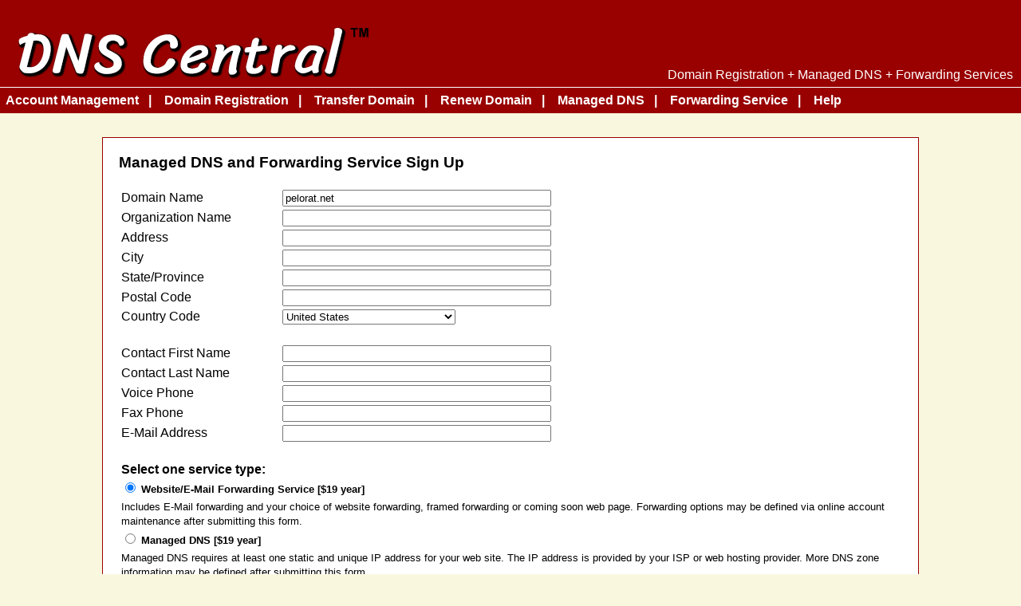

--- FILE ---
content_type: text/html; charset=ISO-8859-1
request_url: https://dnscentral.com/scripts/service-signup.cgi?domain=pelorat.net
body_size: 5757
content:
<!DOCTYPE html>
<html lang="en">
<head>
<!-- header.2017.inc -->
<title>DNS Central(tm) Domain Registration + Managed DNS + Forwarding Services</title>
<link rel="author" href="mailto:webmaster@daze.net">
<link rel="stylesheet" type="text/css" href="/include/dnscentral.2017.css">
<meta charset="UTF-8">
<meta name="Resource-type" content="document">
<meta name="Keywords" 
   content="domain name registration service provider ethical tucows registrar opensrs
            com net org info biz us managed dns ipv4 ipv6">
<meta name="Description"
   content="DNS Central. Helping navigate the world of Domain Registration, Managed DNS, Web and Email Services since 1997.">
<meta name="Rating" content="General">
<meta name="ObjectType" content="Journal">
<meta name="Distribution" content="Global">
<meta name="Copyright" content="1997-2018 DNS Central.">

<link rel="stylesheet" type="text/css" href="/slick/slick.css"/>
<!-- Add the new slick-theme.css if you want the default styling -->
<link rel="stylesheet" type="text/css" href="/slick/slick-theme.css"/>
<link rel="stylesheet" type="text/css" href="/slick/slick-slider.css"/>

<link rel="stylesheet" type="text/css" href="/include/features-box.css"/>
<link rel="stylesheet" type="text/css" href="/include/suggest.css"/>
<link rel="stylesheet" type="text/css" href="/include/responsive.css"/>

<link href="https://fonts.googleapis.com/css?family=Acme" rel="stylesheet">
<link href="https://fonts.googleapis.com/css?family=Alegreya+Sans+SC:800i,900i" rel="stylesheet">
</head>

<body>
<div class="page-header">
<a href="/">
<div class="site-header">
<div class="site-tagline">Domain Registration + Managed DNS + Forwarding Services</div>
<div class="site-tagline site-tagline-min">Registration + DNS + Forwarding</div>
</div>
</a>

<div class="site-nav-container site-nav-top">
<div class="site-nav">
<ul class="tab-links">
<li><a href="/manage/">Account Management</a></li>
<li><a href="/registration/">Domain Registration</a></li>
<li><a href="/registration/transfer">Transfer Domain</a></li>
<li><a href="/registration/renew">Renew Domain</a></li>
<li><a href="/managed-dns/">Managed DNS</a></li>
<li><a href="/forwarding/">Forwarding Service</a></li>
</ul>
<ul>
<li><a href="/help/">Help</a></li>
</ul>
</div>
<div class="site-nav site-nav-min">
<ul class="tab-links">
<li><a href="/manage/">Account</a></li>
<li><a href="/registration/">Register</a></li>
<li><a href="/registration/transfer">Transfer</a></li>
<li><a href="/registration/renew">Renew</a></li>
<li><a href="/managed-dns/">DNS</a></li>
<li><a href="/forwarding/">Forwarding</a></li>
</ul>
<ul>
<li><a href="/help/">Help</a></li>
</ul>
</div><!-- site-nav-min -->
</div>
</div> <!-- page-header -->

<!-- Start Page Content -->

<div class="page-content">
<div class="title" style="padding-bottom: 20px;">Managed DNS and Forwarding Service Sign Up</div>
  <form method="POST" action="/scripts/service-submit-20251213.cgi">
<input type="hidden" name="referer" value="">

<table width="100%" border="0">
<tr>
  <td width="200"><font face="Helvetica,Arial">Domain Name</font></td>
  <td><input name="domain" size="40" value="pelorat.net"></td>
</tr><tr>
  <td><font face="Helvetica,Arial">Organization Name</font></td>
  <td><input name="orgname" size=40 value=""></td>
</tr><tr>
  <td><font face="Helvetica,Arial">Address</font></td>
  <td><input name="address" size=40 value=""></td>
</tr><tr>
  <td><font face="Helvetica,Arial">City</font></td>
  <td><input name="city" size=40 value=""></td>
</tr><tr>
  <td><font face="Helvetica,Arial">State/Province</font></td>
  <td><input name="state" size=40 value=""></td>
</tr><tr>
  <td><font face="Helvetica,Arial">Postal Code</font></td>
  <td><input name="postalcode" size=40 value=""></td>
</tr><tr>
  <td><font face="Helvetica,Arial">Country Code</font></td>
<td><select name="country" size=1>
    <option value="AF" >Afghanistan
    <option value="AL" >Albania
    <option value="DZ" >Algeria
    <option value="AS" >American Samoa
    <option value="AD" >Andorra
    <option value="AO" >Angola
    <option value="AI" >Anguilla
    <option value="AQ" >Antarctica
    <option value="AG" >Antigua and Barbuda
    <option value="AR" >Argentina
    <option value="AM" >Armenia
    <option value="AW" >Aruba
    <option value="AU" >Australia
    <option value="AT" >Austria
    <option value="AZ" >Azerbaijan
    <option value="BS" >Bahamas
    <option value="BH" >Bahrain
    <option value="BD" >Bangladesh
    <option value="BB" >Barbados
    <option value="BY" >Belarus
    <option value="BE" >Belgium
    <option value="BZ" >Belize
    <option value="BJ" >Benin
    <option value="BM" >Bermuda
    <option value="BT" >Bhutan
    <option value="BO" >Bolivia
    <option value="BA" >Bosnia and Herzegovina
    <option value="BW" >Botswana
    <option value="BV" >Bouvet Island
    <option value="BR" >Brazil
    <option value="IO" >British Indian Ocean Territory
    <option value="BN" >Brunei Darussalam
    <option value="BG" >Bulgaria
    <option value="BF" >Burkina Faso
    <option value="BI" >Burundi
    <option value="KH" >Cambodia
    <option value="CM" >Cameroon
    <option value="CA" >Canada
    <option value="CV" >Cape Verde
    <option value="KY" >Cayman Islands
    <option value="CF" >Central African Republic
    <option value="TD" >Chad
    <option value="CL" >Chile
    <option value="CN" >China
    <option value="CX" >Christmas Island
    <option value="CC" >Cocos (Keeling) Islands
    <option value="CO" >Colombia
    <option value="KM" >Comoros
    <option value="CG" >Congo
    <option value="CK" >Cook Islands
    <option value="CR" >Costa Rica
    <option value="CI" >Cote D'Ivoire (Ivory Coast)
    <option value="HR" >Croatia (Hrvatska)
    <option value="CU" >Cuba
    <option value="CY" >Cyprus
    <option value="CZ" >Czech Republic
    <option value="CS" >Czechoslovakia (former)
    <option value="DK" >Denmark
    <option value="DJ" >Djibouti
    <option value="DM" >Dominica
    <option value="DO" >Dominican Republic
    <option value="TP" >East Timor
    <option value="EC" >Ecuador
    <option value="EG" >Egypt
    <option value="SV" >El Salvador
    <option value="GQ" >Equatorial Guinea
    <option value="ER" >Eritrea
    <option value="EE" >Estonia
    <option value="ET" >Ethiopia
    <option value="FK" >Falkland Islands (Malvinas)
    <option value="FO" >Faroe Islands
    <option value="FJ" >Fiji
    <option value="FI" >Finland
    <option value="FR" >France
    <option value="FX" >France, Metropolitan
    <option value="GF" >French Guiana
    <option value="PF" >French Polynesia
    <option value="TF" >French Southern Territories
    <option value="GA" >Gabon
    <option value="GM" >Gambia
    <option value="GE" >Georgia
    <option value="DE" >Germany
    <option value="GH" >Ghana
    <option value="GI" >Gibraltar
    <option value="GB" >Great Britain (UK)
    <option value="GR" >Greece
    <option value="GL" >Greenland
    <option value="GD" >Grenada
    <option value="GP" >Guadeloupe
    <option value="GU" >Guam
    <option value="GT" >Guatemala
    <option value="GN" >Guinea
    <option value="GW" >Guinea-Bissau
    <option value="GY" >Guyana
    <option value="HT" >Haiti
    <option value="HM" >Heard and McDonald Islands
    <option value="HN" >Honduras
    <option value="HK" >Hong Kong
    <option value="HU" >Hungary
    <option value="IS" >Iceland
    <option value="IN" >India
    <option value="ID" >Indonesia
    <option value="IR" >Iran
    <option value="IQ" >Iraq
    <option value="IE" >Ireland
    <option value="IL" >Israel
    <option value="IT" >Italy
    <option value="JM" >Jamaica
    <option value="JP" >Japan
    <option value="JO" >Jordan
    <option value="KZ" >Kazakhstan
    <option value="KE" >Kenya
    <option value="KI" >Kiribati
    <option value="KP" >Korea (North)
    <option value="KR" >Korea (South)
    <option value="KW" >Kuwait
    <option value="KG" >Kyrgyzstan
    <option value="LA" >Laos
    <option value="LV" >Latvia
    <option value="LB" >Lebanon
    <option value="LS" >Lesotho
    <option value="LR" >Liberia
    <option value="LY" >Libya
    <option value="LI" >Liechtenstein
    <option value="LT" >Lithuania
    <option value="LU" >Luxembourg
    <option value="MO" >Macau
    <option value="MK" >Macedonia
    <option value="MG" >Madagascar
    <option value="MW" >Malawi
    <option value="MY" >Malaysia
    <option value="MV" >Maldives
    <option value="ML" >Mali
    <option value="MT" >Malta
    <option value="MH" >Marshall Islands
    <option value="MQ" >Martinique
    <option value="MR" >Mauritania
    <option value="MU" >Mauritius
    <option value="YT" >Mayotte
    <option value="MX" >Mexico
    <option value="FM" >Micronesia
    <option value="MD" >Moldova
    <option value="MC" >Monaco
    <option value="MN" >Mongolia
    <option value="MS" >Montserrat
    <option value="MA" >Morocco
    <option value="MZ" >Mozambique
    <option value="MM" >Myanmar
    <option value="NA" >Namibia
    <option value="NR" >Nauru
    <option value="NP" >Nepal
    <option value="NL" >Netherlands
    <option value="AN" >Netherlands Antilles
    <option value="NT" >Neutral Zone
    <option value="NC" >New Caledonia
    <option value="NZ" >New Zealand (Aotearoa)
    <option value="NI" >Nicaragua
    <option value="NE" >Niger
    <option value="NG" >Nigeria
    <option value="NU" >Niue
    <option value="NF" >Norfolk Island
    <option value="MP" >Northern Mariana Islands
    <option value="NO" >Norway
    <option value="OM" >Oman
    <option value="PK" >Pakistan
    <option value="PW" >Palau
    <option value="PA" >Panama
    <option value="PG" >Papua New Guinea
    <option value="PY" >Paraguay
    <option value="PE" >Peru
    <option value="PH" >Philippines
    <option value="PN" >Pitcairn
    <option value="PL" >Poland
    <option value="PT" >Portugal
    <option value="PR" >Puerto Rico
    <option value="QA" >Qatar
    <option value="RE" >Reunion
    <option value="RO" >Romania
    <option value="RU" >Russian Federation
    <option value="RW" >Rwanda
    <option value="GS" >S. Georgia and S. Sandwich Isls.
    <option value="KN" >Saint Kitts and Nevis
    <option value="LC" >Saint Lucia
    <option value="VC" >Saint Vincent and the Grenadines
    <option value="WS" >Samoa
    <option value="SM" >San Marino
    <option value="ST" >Sao Tome and Principe
    <option value="SA" >Saudi Arabia
    <option value="SN" >Senegal
    <option value="SC" >Seychelles
    <option value="SL" >Sierra Leone
    <option value="SG" >Singapore
    <option value="SK" >Slovak Republic
    <option value="SI" >Slovenia
    <option value="SB" >Solomon Islands
    <option value="SO" >Somalia
    <option value="ZA" >South Africa
    <option value="ES" >Spain
    <option value="LK" >Sri Lanka
    <option value="SH" >St. Helena
    <option value="PM" >St. Pierre and Miquelon
    <option value="SD" >Sudan
    <option value="SR" >Suriname
    <option value="SJ" >Svalbard and Jan Mayen Islands
    <option value="SZ" >Swaziland
    <option value="SE" >Sweden
    <option value="CH" >Switzerland
    <option value="SY" >Syria
    <option value="TW" >Taiwan
    <option value="TJ" >Tajikistan
    <option value="TZ" >Tanzania
    <option value="TH" >Thailand
    <option value="TG" >Togo
    <option value="TK" >Tokelau
    <option value="TO" >Tonga
    <option value="TT" >Trinidad and Tobago
    <option value="TN" >Tunisia
    <option value="TR" >Turkey
    <option value="TM" >Turkmenistan
    <option value="TC" >Turks and Caicos Islands
    <option value="TV" >Tuvalu
    <option value="UM" >US Minor Outlying Islands
    <option value="SU" >USSR (former)
    <option value="UG" >Uganda
    <option value="UA" >Ukraine
    <option value="AE" >United Arab Emirates
    <option value="UK" >United Kingdom
    <option value="US" SELECTED>United States
    <option value="UY" >Uruguay
    <option value="UZ" >Uzbekistan
    <option value="VU" >Vanuatu
    <option value="VA" >Vatican City State (Holy See)
    <option value="VE" >Venezuela
    <option value="VN" >Viet Nam
    <option value="VG" >Virgin Islands (British)
    <option value="VI" >Virgin Islands (U.S.)
    <option value="WF" >Wallis and Futuna Islands
    <option value="EH" >Western Sahara
    <option value="YE" >Yemen
    <option value="YU" >Yugoslavia
    <option value="ZR" >Zaire
    <option value="ZM" >Zambia
    <option value="ZW" >Zimbabwe
</select></td>
</tr><tr>
  <td colspan="2">&nbsp;</td>
</tr><tr>
  <td><font face="Helvetica,Arial">Contact First Name</font></td>
  <td><input name="contact.first" size=40 value=""></td>
</tr><tr>
  <td><font face="Helvetica,Arial">Contact Last Name</font></td>
  <td><input name="contact.last" size=40 value=""></td>
</tr><tr>
  <td><font face="Helvetica,Arial">Voice Phone</font></td>
  <td><input name="phone" size=40 value=""></td>
</tr><tr>
  <td><font face="Helvetica,Arial">Fax Phone</font></td>
  <td><input name="fax" size=40 value=""></td>
</tr><tr>
  <td><font face="Helvetica,Arial">E-Mail&nbsp;Address</font></td>
  <td><input name="email" size=40 value=""></td>
</tr><tr>
  <td colspan=2>&nbsp;</td>
</tr><tr>
  <td colspan="2"><font face="Helvetica,Arial">
  <b>Select one service type:</b></font></td>
</tr><tr>
  <td colspan="2"><font face="Helvetica,Arial" size="-1">
  <input name="service" type=radio value="forward" CHECKED>
  <b>Website/E-Mail Forwarding Service
  [$19 year]</b></font></td>
</tr><tr>
  <td colspan="2"><font face="Helvetica,Arial" size="-1">Includes E-Mail
  forwarding and your choice of website forwarding, framed forwarding or
  coming soon web page. Forwarding options may be defined via online
  account maintenance after submitting this form.</font></td>
</tr><tr>
  <td colspan="2"><font face="Helvetica,Arial" size="-1">
  <input name="service" type=radio value="dns" >
  <b>Managed DNS [$19 year]</b></font></td>
</tr><tr>
  <td colspan="2"><font face="Helvetica,Arial" size="-1">Managed DNS
  requires at least one static and unique IP address for your web site. The IP
  address is provided by your ISP or web hosting provider.
  More DNS zone information may be defined after submitting this form.</font></td>
</tr><tr>
  <td colspan="2"><font face="Helvetica,Arial" size="-1">
  Default IP address to point domain to </font>
  <input name="ip_address" size=15 maxlength=15
    value="" placeholder="127.0.0.1"></td>
</tr><tr>
  <td colspan="2">&nbsp;</td>
</tr><tr>
  <td colspan="2"><font face="Helvetica,Arial">
  <p><b>Payment Information</b><br>
  <font size="-1">Select payment type for your forwarding service
  or name service account.  <b>Note:</b> If you
  choose to pay by check or other method, your account will not be activated
  until we receive payment.</font></font></td>
</tr><tr>
  <td><font face="Helvetica,Arial">Payment Type</font></td>
  <td><select name="paytype">
  <option value="">[Select Payment Type]
  <option value="D" >Discover/Novus
  <option value="V" >VISA
  <option value="M" >Mastercard
  <option value="A" >American Express
  <option value="O" >Check or other method
  </select></td>
</tr>

    <!-- cc table -->
    <tr><td colspan="2"><table cellspacing="0" cellpadding="2" bgcolor="#DFDFDF">
      <tr><td><table cellspacing="0" cellpadding="3" bgcolor="#F1F1F1">

    <tr><td colspan="2" bgcolor="#DFDFDF">Please complete the following information if paying
    by credit card.</td></tr>

<tr>
  <td width="150"><font
face="Helvetica,Arial">Credit&nbsp;Card&nbsp;Number</font></td>
  <td><input name="cardno" size=40 value=""></td>
</tr>

    <script language="JavaScript">
    <!-- hide from JavaScript-challenged browsers
    function secCode() {
      popWin = window.open('http://www.dnscentral.com/legal/securitycode.html',
      '_secCode','dependent,width=440,height=320')
    }
    // done hiding -->
    </script>

    <tr><td>Security&nbsp;Code</td>
    <td><input type="text" name="secCode" size="4" value=""
      maxlength="4"> <a href="javascript:secCode();">What is the security
      code?</a></td></tr>

<tr>
  <td><font face="Helvetica,Arial">Expiration Date</font></td>
  <td><select name="cardexp.month">
  <option value="01" SELECTED>01-January
  <option value="02" >02-February
  <option value="03" >03-March
  <option value="04" >04-April
  <option value="05" >05-May
  <option value="06" >06-June
  <option value="07" >07-July
  <option value="08" >08-August
  <option value="09" >09-September
  <option value="10" >10-October
  <option value="11" >11-November
  <option value="12" >12-December
  </select> <select name="cardexp.year">
<option SELECTED>2026<option >2027<option >2028<option >2029<option >2030<option >2031<option >2032<option >2033<option >2034<option >2035  </select></td>
</tr><tr>
  <td><font face="Helvetica,Arial">Cardholder Name</font></td>
  <td><input name="cardname" size=40 value=""></td>
</tr><tr>
  <td colspan="2"><font face="Helvetica,Arial" size="-1">For verification
purposes, please provide the card holder name, billing address (street or
box), and billing zip or postal code as shown on your credit card
statement.</font></td>
</tr><tr>
  <td valign=top><font face="Helvetica,Arial">Card Billing
Address</font></td>
  <td><input name="cardaddress" size=40 
    value="" maxlength=40></td>
</tr><tr>
  <td valign=top><font face="Helvetica,Arial">Card Billing
Postal Code</font></td>
  <td><input name="cardzip" size=10 
    value="" maxlength=10></td>
</tr>

      </table></td></tr>
    </table></td></tr> <! -- cc table -->

<tr><td colspan="2">&nbsp;</td></tr>

<tr>
  <td colspan="2"><font face="Helvetica,Arial">
  <p><b>Account Password</b><br>
  <font size="-1">Specify a password that you will use
  to maintain your 
  account information (6 to 16 characters).</font><br>
  &nbsp;&nbsp;&nbsp;&nbsp;
  <input name="password" size=16 maxlength=16
    value=""></font></p>

  <font face="Helvetica,Arial">
  <p><b>Special Instructions</b><br>
  <font size="-1">Please specify any additional information that you think
  we may need to process this request.</font><br>
  &nbsp;&nbsp;&nbsp;&nbsp;
  <textarea name="instructions" rows="2"
    cols="50"></textarea></p>

<p><b>Promotion Code</b><br>
<font size="-1">If you were given a &quot;Promotion Code&quot;, please
enter it into the field below.  If you do not have a promotion code,
but were referred by someone, please list who referred you here, otherwise
just leave the field blank.</font><br>
  &nbsp;&nbsp;&nbsp;&nbsp;
  <textarea name="promo_code" rows=2
    cols=50></textarea></p>

<p><b>Submit Your Request</b><br>
<font size="-1">Your application will be processed as soon as possible.
You will be notified via e-mail after your account has been activated.  
</font></p>

<p>&nbsp;&nbsp;&nbsp;&nbsp;
<input type=submit value="Send Request"></p>
</td></tr>
</table>
</form>
</div>
<!-- End Page Content -->

<div class="page-footer">
<!-- bottom nav bar -->
<div class="site-nav-container site-nav-bottom">
<div class="site-nav">
<ul class="tab-links">
<li><a href="/">Home</a></li>
<li><a href="/registration/">Domain Registration</a></li>
<li><a href="/forwarding/">Forwarding Service</a></li>
<li><a href="/managed-dns/">Managed DNS</a></li>
<li><a href="/manage/">Account Management</a></li>
<li><a href="/legal/">Legal</a></li>
</ul>
<ul>
<li><a href="/help/">Help</a></li>
</ul>
</div>
<div class="site-nav site-nav-min">
<ul class="tab-links">
<li><a href="/">Home</a></li>
<li><a href="/registration/">Register</a></li>
<li><a href="/forwarding/">Forwarding</a></li>
<li><a href="/managed-dns/">DNS</a></li>
<li><a href="/manage/">Account</a></li>
<li><a href="/legal/">Legal</a></li>
</ul>
<ul>
<li><a href="/help/">Help</a></li>
</ul>
</div>
</div>

<div class="footnote">
DNS Central has been helping navigate the world of Domain Registration, Managed DNS, Web and Email Services since 1997.
Please send any questions or comments regarding DNS
Central services to email <a
href="mailto:service@dnscentral.com">service@dnscentral.com</a>
or phone +1.949.698.7218 or postal mail to DNS Central P.O. Box 951023 South Jordan, UT 84095.

Please report all system abuse to <a
href="mailto:abuse@dnscentral.com">abuse@dnscentral.com</a>.

Copyright &copy;1997-2024 DNS Central. All Rights Reserved.
(revA)
</div>
</div> <!-- page-footer -->

</body> 
</html>


--- FILE ---
content_type: text/css
request_url: https://dnscentral.com/slick/slick-slider.css
body_size: 160
content:
    * {
      box-sizing: border-box;
    }

    .slider {
        width: 50%;
        margin: 5px auto;
    }

    .slick-slide {
      margin: 0px 20px;
    }

    .slick-slide img {
      width: 100%;
    }

    .slick-prev:before,
    .slick-next:before {
        color: black;
    }



--- FILE ---
content_type: text/css
request_url: https://dnscentral.com/include/features-box.css
body_size: 434
content:
.features {
    display: table;
    margin: 30px auto;
    padding-left: 30px;
    padding-right: 30px;
}
.fbox {
    position: relative;
    min-height: 300px;
}
.fbox-border {
    padding: 30px 30px 30px;
    background-color: #fff;
    border: 1px solid #000;
    border-radius: 5px;
}
.fbox-half {
    float: left;
    width: 50%;
    padding: 10px;
}
.fbox-third {
    float: left;
    width: 33%;
    padding: 10px;
}
.fbox-title{
    position: absolute;
    top: 0;
    left: 0;
    width: 100%;
    height: 40px;
    padding-top: 4px;
    font-family: 'Alegreya Sans SC', sans-serif;
    font-size: 175%;
    text-align: center;
    background: #990000;
    color: #FFF;
}
.fbox-content {
    padding-top: 20px;
    font-size: 18px;
}
.fbox-input input[type=text] {
    width: 80%;
    font-size: 150%;
    margin-bottom: 5px;
}
.fbox-bottom {
    display: table;
    position: absolute;
    left: 0;
    bottom: 0;
    width: 100%;
    padding-bottom: 20px;
    text-align: center;
}
*, :after, :before {
    box-sizing: border-box;
}


--- FILE ---
content_type: text/css
request_url: https://dnscentral.com/include/suggest.css
body_size: 1003
content:
.lookup-results {
  clear: both;
  width: 90%;
  margin: 0 auto 20px;
  display: table;
}

.results-box {
  display: table;
  width: 60%;
  margin: 10px auto;
  padding: 5px 10px 5px 10px;
  border: 1px solid #990000;
  border-radius: 5px;
  background: white;
}

.lookup-domain {
  float: left;
}

.domain-taken {
  margin: 0 auto;
  font-size: 125%;
}

.domain-available {
  font-size: 150%;
  color: blue;
}

.domain-pricing {
  float: left;
  margin-top: 12px;
  margin-left: 5px;
  font-size: 70%;
}

.premium-domain {
  position: relative;
  display: inline-block;
  cursor: pointer;
  background: #008000;
  color: white;
  font-size: 80%;
  font-weight: bold;
  padding: 3px;
}

.premium-domain .premium-note {
    visibility: hidden;
    width: 200px;
    background-color: black;
    color: #fff;
    border-radius: 6px;
    padding: 10px;
    font-size: 150%;
    font-weight: normal; 
    /* bottom positioning */
    position: absolute;
    z-index: 1;
    top: 100%;
    left: 50%;
    margin-left: -100px;
}

.premium-domain:hover .premium-note {
    visibility: visible;
}

.prepay-domain {
  position: relative;
  display: inline-block;
  cursor: pointer;
  background: red;
  color: white;
  font-size: 80%;
  font-weight: bold;
  padding: 3px;
}

.prepay-domain .prepay-note {
    visibility: hidden;
    width: 180px;
    background-color: black;
    color: #fff;
    border-radius: 6px;
    padding: 10px;
    font-size: 150%;
    font-weight: normal; 
    /* bottom positioning */
    position: absolute;
    z-index: 1;
    top: 100%;
    left: 50%;
    margin-left: -100px;
}

.prepay-domain:hover .prepay-note {
    visibility: visible;
}

.lookup-status {
  float: right;
  font-size: 15px;
  padding-right: 5px;
}

.register-button {
  float: right;
  font-size: 15px;
}

.suggest-results {
  clear: both;
  display: table;
  width: 100%;
  margin: 0 auto;
  padding-top: 20px;
  padding-bottom: 20px;
  background: #bab6a5;
}

.suggest-container {
  display: block;
  width: 90%;
  margin: 0 auto;
  padding-left: 10px;
  text-align: center;
}

.suggest-title {
    font-family: 'Acme', sans-serif;
    font-size: 175%;
    text-align: center;
    margin-bottom: 10px;
}

.suggest-box {
  display: inline-block;
  width: 300px;
  height: 70px;
  margin: 5px;
  border: 1px solid #990000;
  border-radius: 5px;
  background: white;
  text-align: left;
//  overflow: auto; // contain text to box
}

.suggest-domain {
  margin: 5px;
  font-size: 105%;
}

.suggest-domain-pricing {
  float: left;
  margin-top: 15px;
  margin-left: 5px;
  font-size: 80%;
}

.suggest-button {
  float: right;
  margin-right: 5px;
  font-size: 15px;
}

.tld-results {
  clear: both;
  display: table;
  width: 100%;
  margin: 0 auto;
  padding-top: 20px;
  padding-bottom: 20px;
  background: #bab6a5;
}

.tld-container {
  display: block;
  width: 90%;
  margin: 0 auto;
  padding-left: 10px;
  text-align: center;
}

.tld-title {
    font-family: 'Acme', sans-serif;
    font-size: 175%;
    text-align: center;
    margin-bottom: 10px;
}

.tld-disclaimer {
  font-size: 75%;
  text-align: center;
  margin-bottom: 5px;
}

.tld-order {
  font-size: 95%;
  text-align: center;
  margin-top: -5px;
  margin-bottom: 10px;
}

.tld-more {
  font-size: 95%;
  text-align: center;
  margin: 50px;
}

.tld-box:hover, .tld-box:active {
  border: 2px solid #000000;
}
.tld-box {
  display: inline-block;
  width: 170px;
  height: 50px;
  margin: 5px;
  border: 1px solid #990000;
  border-radius: 5px;
  background: white;
  color: black;
  text-align: left;
  text-decoration: none;
  overflow: auto; // contain text to box
}

.tld-name {
  margin: 5px 5px 3px 5px;
  font-size: 105%;
  font-weight: bold;
}

.tld-pricing {
  float: left;
  margin-left: 5px;
  font-size: 80%;
}

.tld-info {
  width: 60%;
  margin: 0 auto;
}

.tld-price-box {
  width: 200px;
  height: 80px;
  padding-top: 13px;
  text-align: center;
}

.tld-announce-box {
  display: block;
  margin: auto;
  width: 800px;
  height: 50px;
  padding: 10px;
  text-align: center;
  font-size: 150%;
  font-style: italic;
  font-weight: bold;
  opacity: .7;
  border: 2px solid #000000;
}

.tld-announce-box a {
  text-decoration: none;
}

.tld-announce-box a:hover {
  text-decoration: underline;
}

.tagline {
  text-align: center;
  font-size: 150%;
  font-style: italic;
  font-weight: bold;
  padding: 15px;
}


--- FILE ---
content_type: text/css
request_url: https://dnscentral.com/include/responsive.css
body_size: 440
content:
.res-img-container {
    margin-top: -30px;
    width: 100%;
    display: flex;
    align-items: center; 
    background-repeat: no-repeat;
    background-position: center;
    background-color: black;
}

@media only screen and (max-width: 250px) {
  .res-img-container {
    height: 125px; 
    background-image: url("/images/responsive/res_9529_250x125.jpg");
  }
}
@media only screen and (min-width: 251px) and (max-width: 500px) {
  .res-img-container {
    height: 250px; 
    background-image: url("/images/responsive/res_9529_500x250.jpg");
  }
}
@media only screen and (min-width: 501px) and (max-width: 1000px) {
  .res-img-container {
    height: 400px; 
    background-image: url("/images/responsive/res_9529_1000x500.jpg");
  }
}
@media only screen and (min-width: 1001px) {
  .res-img-container {
    height: 550px; 
    background-image: url("/images/responsive/res_9529_2000x1000pro.jpg");
  }
}

@media only screen and (max-width: 700px) {
  .site-tagline {
    display: none;
  }
  .site-tagline-min {
    display: none;
  }
  .site-nav {
    display: none;
  }
  .site-nav-min {
    display: block;
  }
}
@media only screen and (min-width: 701px) and (max-width: 1080px) {
  .site-tagline {
    display: none;
  }
  .site-tagline-min {
    display: block;
  }
  .site-nav {
    display: none;
  }
  .site-nav-min {
    display: block;
  }
}
@media only screen and (min-width: 1081px) {
  .site-tagline {
    display: block;
  }
  .site-tagline-min {
    display: none;
  }
  .site-nav {
    display: block;
  }
  .site-nav-min {
    display: none;
  }
}

#res-img-content {
    width: 100%;
}

#res-img-content .tld-title {
    color: white;
    text-shadow:
    -1px -1px 0 #000,
    1px -1px 0 #000,
    -1px 1px 0 #000,
    1px 1px 0 #000;
}

